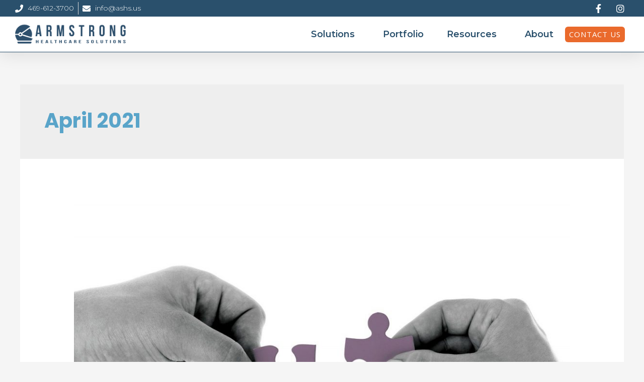

--- FILE ---
content_type: text/css
request_url: https://www.ashs.us/wp-content/uploads/elementor/css/post-12.css?ver=1684551270
body_size: 17446
content:
.elementor-12 .elementor-element.elementor-element-8a6609a, .elementor-12 .elementor-element.elementor-element-8a6609a > .elementor-background-overlay{border-radius:0px 0px 0px 0px;}.elementor-12 .elementor-element.elementor-element-8a6609a{box-shadow:0px 5px 30px 0px rgba(0,0,0,0.1);padding:0px 0px 0px 0px;z-index:10;}.elementor-12 .elementor-element.elementor-element-34b55439 > .elementor-element-populated > .elementor-widget-wrap{padding:0px 0px 0px 0px;}.elementor-12 .elementor-element.elementor-element-343445fc > .elementor-container{max-width:1300px;}.elementor-12 .elementor-element.elementor-element-343445fc:not(.elementor-motion-effects-element-type-background), .elementor-12 .elementor-element.elementor-element-343445fc > .elementor-motion-effects-container > .elementor-motion-effects-layer{background-color:#2A506C;}.elementor-12 .elementor-element.elementor-element-343445fc{transition:background 0.3s, border 0.3s, border-radius 0.3s, box-shadow 0.3s;margin-top:0px;margin-bottom:0px;padding:4px 30px 4px 30px;}.elementor-12 .elementor-element.elementor-element-343445fc > .elementor-background-overlay{transition:background 0.3s, border-radius 0.3s, opacity 0.3s;}.elementor-bc-flex-widget .elementor-12 .elementor-element.elementor-element-467a4ebf.elementor-column .elementor-column-wrap{align-items:center;}.elementor-12 .elementor-element.elementor-element-467a4ebf.elementor-column.elementor-element[data-element_type="column"] > .elementor-column-wrap.elementor-element-populated > .elementor-widget-wrap{align-content:center;align-items:center;}.elementor-12 .elementor-element.elementor-element-467a4ebf > .elementor-element-populated > .elementor-widget-wrap{padding:0px 0px 0px 0px;}.elementor-12 .elementor-element.elementor-element-32f585b1 .elementor-icon-list-item:not(:last-child):after{content:"";border-color:#ddd;}.elementor-12 .elementor-element.elementor-element-32f585b1 .elementor-icon-list-items:not(.elementor-inline-items) .elementor-icon-list-item:not(:last-child):after{border-top-style:solid;border-top-width:1px;}.elementor-12 .elementor-element.elementor-element-32f585b1 .elementor-icon-list-items.elementor-inline-items .elementor-icon-list-item:not(:last-child):after{border-left-style:solid;}.elementor-12 .elementor-element.elementor-element-32f585b1 .elementor-inline-items .elementor-icon-list-item:not(:last-child):after{border-left-width:1px;}.elementor-12 .elementor-element.elementor-element-32f585b1 .elementor-icon-list-icon i{color:#ffffff;transition:color 0.3s;}.elementor-12 .elementor-element.elementor-element-32f585b1 .elementor-icon-list-icon svg{fill:#ffffff;transition:fill 0.3s;}.elementor-12 .elementor-element.elementor-element-32f585b1 .elementor-icon-list-item:hover .elementor-icon-list-icon i{color:var( --e-global-color-30c9693 );}.elementor-12 .elementor-element.elementor-element-32f585b1 .elementor-icon-list-item:hover .elementor-icon-list-icon svg{fill:var( --e-global-color-30c9693 );}.elementor-12 .elementor-element.elementor-element-32f585b1{--e-icon-list-icon-size:16px;--icon-vertical-offset:0px;}.elementor-12 .elementor-element.elementor-element-32f585b1 .elementor-icon-list-item > .elementor-icon-list-text, .elementor-12 .elementor-element.elementor-element-32f585b1 .elementor-icon-list-item > a{font-family:"Montserrat", Sans-serif;font-size:14px;font-weight:300;}.elementor-12 .elementor-element.elementor-element-32f585b1 .elementor-icon-list-text{color:#ffffff;transition:color 0.3s;}.elementor-bc-flex-widget .elementor-12 .elementor-element.elementor-element-dadad6a.elementor-column .elementor-column-wrap{align-items:center;}.elementor-12 .elementor-element.elementor-element-dadad6a.elementor-column.elementor-element[data-element_type="column"] > .elementor-column-wrap.elementor-element-populated > .elementor-widget-wrap{align-content:center;align-items:center;}.elementor-12 .elementor-element.elementor-element-dadad6a > .elementor-element-populated > .elementor-widget-wrap{padding:0px 0px 0px 0px;}.elementor-12 .elementor-element.elementor-element-65de2ba2 .elementor-icon-list-icon i{color:#ffffff;transition:color 0.3s;}.elementor-12 .elementor-element.elementor-element-65de2ba2 .elementor-icon-list-icon svg{fill:#ffffff;transition:fill 0.3s;}.elementor-12 .elementor-element.elementor-element-65de2ba2 .elementor-icon-list-item:hover .elementor-icon-list-icon i{color:var( --e-global-color-30c9693 );}.elementor-12 .elementor-element.elementor-element-65de2ba2 .elementor-icon-list-item:hover .elementor-icon-list-icon svg{fill:var( --e-global-color-30c9693 );}.elementor-12 .elementor-element.elementor-element-65de2ba2{--e-icon-list-icon-size:18px;--e-icon-list-icon-align:center;--e-icon-list-icon-margin:0 calc(var(--e-icon-list-icon-size, 1em) * 0.125);--icon-vertical-offset:0px;}.elementor-12 .elementor-element.elementor-element-65de2ba2 .elementor-icon-list-text{transition:color 0.3s;}.elementor-12 .elementor-element.elementor-element-65de2ba2 > .elementor-widget-container{padding:0px 0px 0px 0px;}.elementor-12 .elementor-element.elementor-element-5d1b26d5 > .elementor-container{max-width:1325px;}.elementor-12 .elementor-element.elementor-element-5d1b26d5:not(.elementor-motion-effects-element-type-background), .elementor-12 .elementor-element.elementor-element-5d1b26d5 > .elementor-motion-effects-container > .elementor-motion-effects-layer{background-color:var( --e-global-color-6e0c305 );}.elementor-12 .elementor-element.elementor-element-5d1b26d5{border-style:solid;border-width:0px 0px 1px 0px;border-color:#2A506C;transition:background 0.3s, border 0.3s, border-radius 0.3s, box-shadow 0.3s;margin-top:0px;margin-bottom:0px;padding:12px 30px 12px 30px;}.elementor-12 .elementor-element.elementor-element-5d1b26d5 > .elementor-background-overlay{transition:background 0.3s, border-radius 0.3s, opacity 0.3s;}.elementor-bc-flex-widget .elementor-12 .elementor-element.elementor-element-47297054.elementor-column .elementor-column-wrap{align-items:center;}.elementor-12 .elementor-element.elementor-element-47297054.elementor-column.elementor-element[data-element_type="column"] > .elementor-column-wrap.elementor-element-populated > .elementor-widget-wrap{align-content:center;align-items:center;}.elementor-12 .elementor-element.elementor-element-47297054.elementor-column > .elementor-column-wrap > .elementor-widget-wrap{justify-content:flex-end;}.elementor-12 .elementor-element.elementor-element-47297054 > .elementor-element-populated{margin:0px 0px 0px 0px;--e-column-margin-right:0px;--e-column-margin-left:0px;}.elementor-12 .elementor-element.elementor-element-47297054 > .elementor-element-populated > .elementor-widget-wrap{padding:0px 0px 0px 0px;}.elementor-12 .elementor-element.elementor-element-7d3ba39{text-align:left;}.elementor-12 .elementor-element.elementor-element-7d3ba39 > .elementor-widget-container{padding:0px 0px 0px 0px;}.elementor-bc-flex-widget .elementor-12 .elementor-element.elementor-element-556fc604.elementor-column .elementor-column-wrap{align-items:center;}.elementor-12 .elementor-element.elementor-element-556fc604.elementor-column.elementor-element[data-element_type="column"] > .elementor-column-wrap.elementor-element-populated > .elementor-widget-wrap{align-content:center;align-items:center;}.elementor-12 .elementor-element.elementor-element-556fc604 > .elementor-element-populated > .elementor-widget-wrap{padding:0px 0px 0px 0px;}.elementor-12 .elementor-element.elementor-element-73cdc24c .elementor-menu-toggle{margin-left:auto;background-color:#ffffff;}.elementor-12 .elementor-element.elementor-element-73cdc24c .elementor-nav-menu .elementor-item{font-family:"Montserrat", Sans-serif;font-size:18px;font-weight:600;text-transform:capitalize;}.elementor-12 .elementor-element.elementor-element-73cdc24c .elementor-nav-menu--main .elementor-item{color:var( --e-global-color-primary );fill:var( --e-global-color-primary );}.elementor-12 .elementor-element.elementor-element-73cdc24c .elementor-nav-menu--main .elementor-item:hover,
					.elementor-12 .elementor-element.elementor-element-73cdc24c .elementor-nav-menu--main .elementor-item.elementor-item-active,
					.elementor-12 .elementor-element.elementor-element-73cdc24c .elementor-nav-menu--main .elementor-item.highlighted,
					.elementor-12 .elementor-element.elementor-element-73cdc24c .elementor-nav-menu--main .elementor-item:focus{color:var( --e-global-color-secondary );fill:var( --e-global-color-secondary );}.elementor-12 .elementor-element.elementor-element-73cdc24c .elementor-nav-menu--main .elementor-item.elementor-item-active{color:var( --e-global-color-30c9693 );}.elementor-12 .elementor-element.elementor-element-73cdc24c{--e-nav-menu-horizontal-menu-item-margin:calc( 6px / 2 );}.elementor-12 .elementor-element.elementor-element-73cdc24c .elementor-nav-menu--main:not(.elementor-nav-menu--layout-horizontal) .elementor-nav-menu > li:not(:last-child){margin-bottom:6px;}.elementor-12 .elementor-element.elementor-element-73cdc24c .elementor-nav-menu--dropdown a, .elementor-12 .elementor-element.elementor-element-73cdc24c .elementor-menu-toggle{color:var( --e-global-color-primary );}.elementor-12 .elementor-element.elementor-element-73cdc24c .elementor-nav-menu--dropdown a:hover,
					.elementor-12 .elementor-element.elementor-element-73cdc24c .elementor-nav-menu--dropdown a.elementor-item-active,
					.elementor-12 .elementor-element.elementor-element-73cdc24c .elementor-nav-menu--dropdown a.highlighted,
					.elementor-12 .elementor-element.elementor-element-73cdc24c .elementor-menu-toggle:hover{color:var( --e-global-color-30c9693 );}.elementor-12 .elementor-element.elementor-element-73cdc24c .elementor-nav-menu--dropdown a:hover,
					.elementor-12 .elementor-element.elementor-element-73cdc24c .elementor-nav-menu--dropdown a.elementor-item-active,
					.elementor-12 .elementor-element.elementor-element-73cdc24c .elementor-nav-menu--dropdown a.highlighted{background-color:rgba(0,0,0,0);}.elementor-12 .elementor-element.elementor-element-73cdc24c .elementor-nav-menu--dropdown a.elementor-item-active{color:var( --e-global-color-30c9693 );background-color:rgba(0,0,0,0);}.elementor-12 .elementor-element.elementor-element-73cdc24c .elementor-nav-menu--dropdown .elementor-item, .elementor-12 .elementor-element.elementor-element-73cdc24c .elementor-nav-menu--dropdown  .elementor-sub-item{font-family:"Montserrat", Sans-serif;font-size:14px;font-weight:400;}.elementor-12 .elementor-element.elementor-element-73cdc24c .elementor-nav-menu--main > .elementor-nav-menu > li > .elementor-nav-menu--dropdown, .elementor-12 .elementor-element.elementor-element-73cdc24c .elementor-nav-menu__container.elementor-nav-menu--dropdown{margin-top:12px !important;}.elementor-12 .elementor-element.elementor-element-73cdc24c div.elementor-menu-toggle{color:#16163f;}.elementor-12 .elementor-element.elementor-element-73cdc24c div.elementor-menu-toggle svg{fill:#16163f;}.elementor-bc-flex-widget .elementor-12 .elementor-element.elementor-element-e582128.elementor-column .elementor-column-wrap{align-items:center;}.elementor-12 .elementor-element.elementor-element-e582128.elementor-column.elementor-element[data-element_type="column"] > .elementor-column-wrap.elementor-element-populated > .elementor-widget-wrap{align-content:center;align-items:center;}.elementor-12 .elementor-element.elementor-element-e582128 > .elementor-element-populated > .elementor-widget-wrap{padding:0px 0px 0px 0px;}.elementor-12 .elementor-element.elementor-element-70a37a7 .elementor-button{background-color:var( --e-global-color-30c9693 );padding:8px 8px 8px 8px;}@media(max-width:1024px){.elementor-12 .elementor-element.elementor-element-467a4ebf > .elementor-element-populated > .elementor-widget-wrap{padding:8px 8px 8px 8px;}.elementor-12 .elementor-element.elementor-element-32f585b1 .elementor-icon-list-item > .elementor-icon-list-text, .elementor-12 .elementor-element.elementor-element-32f585b1 .elementor-icon-list-item > a{font-size:12px;}.elementor-12 .elementor-element.elementor-element-dadad6a > .elementor-element-populated > .elementor-widget-wrap{padding:8px 8px 8px 8px;}.elementor-12 .elementor-element.elementor-element-5d1b26d5{padding:20px 15px 20px 15px;}.elementor-12 .elementor-element.elementor-element-47297054 > .elementor-element-populated > .elementor-widget-wrap{padding:0px 0px 0px 0px;}.elementor-12 .elementor-element.elementor-element-556fc604 > .elementor-element-populated > .elementor-widget-wrap{padding:0px 0px 0px 0px;}.elementor-12 .elementor-element.elementor-element-73cdc24c .elementor-nav-menu--main > .elementor-nav-menu > li > .elementor-nav-menu--dropdown, .elementor-12 .elementor-element.elementor-element-73cdc24c .elementor-nav-menu__container.elementor-nav-menu--dropdown{margin-top:20px !important;}.elementor-12 .elementor-element.elementor-element-e582128 > .elementor-element-populated > .elementor-widget-wrap{padding:0px 0px 0px 0px;}}@media(min-width:768px){.elementor-12 .elementor-element.elementor-element-467a4ebf{width:84.96%;}.elementor-12 .elementor-element.elementor-element-dadad6a{width:15%;}.elementor-12 .elementor-element.elementor-element-47297054{width:18%;}.elementor-12 .elementor-element.elementor-element-556fc604{width:71.306%;}.elementor-12 .elementor-element.elementor-element-e582128{width:10%;}}@media(max-width:1024px) and (min-width:768px){.elementor-12 .elementor-element.elementor-element-467a4ebf{width:80%;}.elementor-12 .elementor-element.elementor-element-dadad6a{width:20%;}.elementor-12 .elementor-element.elementor-element-47297054{width:50%;}.elementor-12 .elementor-element.elementor-element-556fc604{width:50%;}.elementor-12 .elementor-element.elementor-element-e582128{width:50%;}}@media(max-width:767px){.elementor-12 .elementor-element.elementor-element-34b55439 > .elementor-element-populated > .elementor-widget-wrap{padding:0px 0px 0px 0px;}.elementor-12 .elementor-element.elementor-element-343445fc{padding:0px 0px 0px 0px;}.elementor-12 .elementor-element.elementor-element-467a4ebf{width:75%;}.elementor-bc-flex-widget .elementor-12 .elementor-element.elementor-element-467a4ebf.elementor-column .elementor-column-wrap{align-items:center;}.elementor-12 .elementor-element.elementor-element-467a4ebf.elementor-column.elementor-element[data-element_type="column"] > .elementor-column-wrap.elementor-element-populated > .elementor-widget-wrap{align-content:center;align-items:center;}.elementor-12 .elementor-element.elementor-element-467a4ebf > .elementor-element-populated{margin:0px 0px 0px 0px;--e-column-margin-right:0px;--e-column-margin-left:0px;}.elementor-12 .elementor-element.elementor-element-467a4ebf > .elementor-element-populated > .elementor-widget-wrap{padding:0px 0px 0px 0px;}.elementor-12 .elementor-element.elementor-element-32f585b1 .elementor-icon-list-items:not(.elementor-inline-items) .elementor-icon-list-item:not(:last-child){padding-bottom:calc(19px/2);}.elementor-12 .elementor-element.elementor-element-32f585b1 .elementor-icon-list-items:not(.elementor-inline-items) .elementor-icon-list-item:not(:first-child){margin-top:calc(19px/2);}.elementor-12 .elementor-element.elementor-element-32f585b1 .elementor-icon-list-items.elementor-inline-items .elementor-icon-list-item{margin-right:calc(19px/2);margin-left:calc(19px/2);}.elementor-12 .elementor-element.elementor-element-32f585b1 .elementor-icon-list-items.elementor-inline-items{margin-right:calc(-19px/2);margin-left:calc(-19px/2);}body.rtl .elementor-12 .elementor-element.elementor-element-32f585b1 .elementor-icon-list-items.elementor-inline-items .elementor-icon-list-item:after{left:calc(-19px/2);}body:not(.rtl) .elementor-12 .elementor-element.elementor-element-32f585b1 .elementor-icon-list-items.elementor-inline-items .elementor-icon-list-item:after{right:calc(-19px/2);}.elementor-12 .elementor-element.elementor-element-32f585b1{--e-icon-list-icon-align:left;--e-icon-list-icon-margin:0 calc(var(--e-icon-list-icon-size, 1em) * 0.25) 0 0;}.elementor-12 .elementor-element.elementor-element-32f585b1 > .elementor-widget-container{padding:0px 2px 0px 0px;}.elementor-12 .elementor-element.elementor-element-dadad6a{width:25%;}.elementor-bc-flex-widget .elementor-12 .elementor-element.elementor-element-dadad6a.elementor-column .elementor-column-wrap{align-items:center;}.elementor-12 .elementor-element.elementor-element-dadad6a.elementor-column.elementor-element[data-element_type="column"] > .elementor-column-wrap.elementor-element-populated > .elementor-widget-wrap{align-content:center;align-items:center;}.elementor-12 .elementor-element.elementor-element-dadad6a > .elementor-element-populated > .elementor-widget-wrap{padding:7px 7px 7px 7px;}.elementor-12 .elementor-element.elementor-element-47297054{width:50%;}.elementor-12 .elementor-element.elementor-element-556fc604{width:50%;}.elementor-12 .elementor-element.elementor-element-73cdc24c .elementor-nav-menu--dropdown .elementor-item, .elementor-12 .elementor-element.elementor-element-73cdc24c .elementor-nav-menu--dropdown  .elementor-sub-item{font-size:16px;}.elementor-12 .elementor-element.elementor-element-73cdc24c .elementor-nav-menu--dropdown a{padding-top:24px;padding-bottom:24px;}.elementor-12 .elementor-element.elementor-element-73cdc24c .elementor-nav-menu--main > .elementor-nav-menu > li > .elementor-nav-menu--dropdown, .elementor-12 .elementor-element.elementor-element-73cdc24c .elementor-nav-menu__container.elementor-nav-menu--dropdown{margin-top:20px !important;}.elementor-12 .elementor-element.elementor-element-e582128{width:50%;}}

--- FILE ---
content_type: text/css
request_url: https://www.ashs.us/wp-content/uploads/elementor/css/post-2538.css?ver=1684551270
body_size: 24445
content:
.elementor-2538 .elementor-element.elementor-element-18d62eb8 > .elementor-container{max-width:763px;}.elementor-2538 .elementor-element.elementor-element-18d62eb8{transition:background 0.3s, border 0.3s, border-radius 0.3s, box-shadow 0.3s;margin-top:10px;margin-bottom:10px;padding:0px 0px 0px 0px;z-index:15;}.elementor-2538 .elementor-element.elementor-element-18d62eb8 > .elementor-background-overlay{transition:background 0.3s, border-radius 0.3s, opacity 0.3s;}.elementor-2538 .elementor-element.elementor-element-1a53036f:not(.elementor-motion-effects-element-type-background) > .elementor-column-wrap, .elementor-2538 .elementor-element.elementor-element-1a53036f > .elementor-column-wrap > .elementor-motion-effects-container > .elementor-motion-effects-layer{background-color:var( --e-global-color-6e0c305 );}.elementor-2538 .elementor-element.elementor-element-1a53036f > .elementor-element-populated >  .elementor-background-overlay{background-color:var( --e-global-color-6e0c305 );opacity:0.35;}.elementor-2538 .elementor-element.elementor-element-1a53036f > .elementor-element-populated, .elementor-2538 .elementor-element.elementor-element-1a53036f > .elementor-element-populated > .elementor-background-overlay, .elementor-2538 .elementor-element.elementor-element-1a53036f > .elementor-background-slideshow{border-radius:6px 6px 6px 6px;}.elementor-2538 .elementor-element.elementor-element-1a53036f > .elementor-element-populated{box-shadow:0px 5px 40px -10px rgba(86, 104, 146, 0.33);transition:background 0.3s, border 0.3s, border-radius 0.3s, box-shadow 0.3s;margin:0px 0px -30px 0px;--e-column-margin-right:0px;--e-column-margin-left:0px;}.elementor-2538 .elementor-element.elementor-element-1a53036f > .elementor-element-populated > .elementor-background-overlay{transition:background 0.3s, border-radius 0.3s, opacity 0.3s;}.elementor-2538 .elementor-element.elementor-element-1a53036f > .elementor-element-populated > .elementor-widget-wrap{padding:12px 10px 19px 10px;}.elementor-2538 .elementor-element.elementor-element-3e6063a8 > .elementor-container > .elementor-row > .elementor-column > .elementor-column-wrap > .elementor-widget-wrap{align-content:center;align-items:center;}.elementor-2538 .elementor-element.elementor-element-3e6063a8{margin-top:15px;margin-bottom:15px;}.elementor-2538 .elementor-element.elementor-element-1874cd33 .elementor-heading-title{color:var( --e-global-color-primary );font-family:"Varela Round", Sans-serif;}.elementor-2538 .elementor-element.elementor-element-1ac859a9.elementor-column > .elementor-column-wrap > .elementor-widget-wrap{justify-content:center;}.elementor-2538 .elementor-element.elementor-element-1ac859a9 > .elementor-element-populated{margin:0px 0px 0px 0px;--e-column-margin-right:0px;--e-column-margin-left:0px;}.elementor-2538 .elementor-element.elementor-element-1ac859a9 > .elementor-element-populated > .elementor-widget-wrap{padding:0px 55px 0px 0px;}.elementor-2538 .elementor-element.elementor-element-860faef .elementor-field-group{padding-right:calc( 0px/2 );padding-left:calc( 0px/2 );margin-bottom:10px;}.elementor-2538 .elementor-element.elementor-element-860faef .elementor-form-fields-wrapper{margin-left:calc( -0px/2 );margin-right:calc( -0px/2 );margin-bottom:-10px;}.elementor-2538 .elementor-element.elementor-element-860faef .elementor-field-group.recaptcha_v3-bottomleft, .elementor-2538 .elementor-element.elementor-element-860faef .elementor-field-group.recaptcha_v3-bottomright{margin-bottom:0;}body.rtl .elementor-2538 .elementor-element.elementor-element-860faef .elementor-labels-inline .elementor-field-group > label{padding-left:0px;}body:not(.rtl) .elementor-2538 .elementor-element.elementor-element-860faef .elementor-labels-inline .elementor-field-group > label{padding-right:0px;}body .elementor-2538 .elementor-element.elementor-element-860faef .elementor-labels-above .elementor-field-group > label{padding-bottom:0px;}.elementor-2538 .elementor-element.elementor-element-860faef .elementor-field-type-html{padding-bottom:0px;}.elementor-2538 .elementor-element.elementor-element-860faef .elementor-field-group .elementor-field{color:var( --e-global-color-primary );}.elementor-2538 .elementor-element.elementor-element-860faef .elementor-field-group .elementor-field, .elementor-2538 .elementor-element.elementor-element-860faef .elementor-field-subgroup label{font-size:16px;font-weight:300;}.elementor-2538 .elementor-element.elementor-element-860faef .elementor-field-group:not(.elementor-field-type-upload) .elementor-field:not(.elementor-select-wrapper){background-color:#59A4C95E;border-color:#ffffff;}.elementor-2538 .elementor-element.elementor-element-860faef .elementor-field-group .elementor-select-wrapper select{background-color:#59A4C95E;border-color:#ffffff;}.elementor-2538 .elementor-element.elementor-element-860faef .elementor-field-group .elementor-select-wrapper::before{color:#ffffff;}.elementor-2538 .elementor-element.elementor-element-860faef .elementor-button{font-size:15px;font-weight:600;text-transform:uppercase;border-radius:3px 3px 3px 3px;}.elementor-2538 .elementor-element.elementor-element-860faef .e-form__buttons__wrapper__button-next{background-color:var( --e-global-color-primary );color:var( --e-global-color-6e0c305 );}.elementor-2538 .elementor-element.elementor-element-860faef .elementor-button[type="submit"]{background-color:var( --e-global-color-primary );color:var( --e-global-color-6e0c305 );}.elementor-2538 .elementor-element.elementor-element-860faef .elementor-button[type="submit"] svg *{fill:var( --e-global-color-6e0c305 );}.elementor-2538 .elementor-element.elementor-element-860faef .e-form__buttons__wrapper__button-previous{color:#ffffff;}.elementor-2538 .elementor-element.elementor-element-860faef .e-form__buttons__wrapper__button-previous:hover{color:#ffffff;}.elementor-2538 .elementor-element.elementor-element-860faef{--e-form-steps-indicators-spacing:20px;--e-form-steps-indicator-padding:30px;--e-form-steps-indicator-inactive-secondary-color:#ffffff;--e-form-steps-indicator-active-secondary-color:#ffffff;--e-form-steps-indicator-completed-secondary-color:#ffffff;--e-form-steps-divider-width:1px;--e-form-steps-divider-gap:10px;}.elementor-2538 .elementor-element.elementor-element-860faef > .elementor-widget-container{padding:8px 8px 8px 8px;}.elementor-2538 .elementor-element.elementor-element-3fe6eb4 > .elementor-widget-container{margin:0px 0px 0px 0px;}.elementor-2538 .elementor-element.elementor-element-731edae9:not(.elementor-motion-effects-element-type-background), .elementor-2538 .elementor-element.elementor-element-731edae9 > .elementor-motion-effects-container > .elementor-motion-effects-layer{background-color:#59A4C970;}.elementor-2538 .elementor-element.elementor-element-731edae9 > .elementor-background-overlay{background-color:var( --e-global-color-6e0c305 );opacity:0.2;transition:background 0.3s, border-radius 0.3s, opacity 0.3s;}.elementor-2538 .elementor-element.elementor-element-731edae9{transition:background 0.3s, border 0.3s, border-radius 0.3s, box-shadow 0.3s;margin-top:-40px;margin-bottom:0px;padding:0px 0px 0px 0px;}.elementor-2538 .elementor-element.elementor-element-731edae9 > .elementor-shape-top svg{width:calc(100% + 1.3px);height:50px;transform:translateX(-50%) rotateY(180deg);}.elementor-2538 .elementor-element.elementor-element-4b0b59be{margin-top:100px;margin-bottom:0px;padding:0px 0px 0px 0px;}.elementor-2538 .elementor-element.elementor-element-3ddb49fe{color:var( --e-global-color-11af2e2 );}.elementor-2538 .elementor-element.elementor-element-fc00d23{--grid-template-columns:repeat(0, auto);--icon-size:20px;--grid-column-gap:20px;--grid-row-gap:0px;}.elementor-2538 .elementor-element.elementor-element-fc00d23 .elementor-widget-container{text-align:left;}.elementor-2538 .elementor-element.elementor-element-fc00d23 .elementor-social-icon{background-color:rgba(208, 216, 234, 0);--icon-padding:0em;}.elementor-2538 .elementor-element.elementor-element-fc00d23 .elementor-social-icon i{color:var( --e-global-color-primary );}.elementor-2538 .elementor-element.elementor-element-fc00d23 .elementor-social-icon svg{fill:var( --e-global-color-primary );}.elementor-2538 .elementor-element.elementor-element-fc00d23 .elementor-icon{border-radius:10px 10px 10px 10px;}.elementor-2538 .elementor-element.elementor-element-fc00d23 > .elementor-widget-container{margin:-10px 0px 0px 0px;}.elementor-2538 .elementor-element.elementor-element-6351a04c .elementor-heading-title{color:var( --e-global-color-primary );font-family:"Montserrat", Sans-serif;}.elementor-2538 .elementor-element.elementor-element-c328fb2 .elementor-icon-list-items:not(.elementor-inline-items) .elementor-icon-list-item:not(:last-child){padding-bottom:calc(2px/2);}.elementor-2538 .elementor-element.elementor-element-c328fb2 .elementor-icon-list-items:not(.elementor-inline-items) .elementor-icon-list-item:not(:first-child){margin-top:calc(2px/2);}.elementor-2538 .elementor-element.elementor-element-c328fb2 .elementor-icon-list-items.elementor-inline-items .elementor-icon-list-item{margin-right:calc(2px/2);margin-left:calc(2px/2);}.elementor-2538 .elementor-element.elementor-element-c328fb2 .elementor-icon-list-items.elementor-inline-items{margin-right:calc(-2px/2);margin-left:calc(-2px/2);}body.rtl .elementor-2538 .elementor-element.elementor-element-c328fb2 .elementor-icon-list-items.elementor-inline-items .elementor-icon-list-item:after{left:calc(-2px/2);}body:not(.rtl) .elementor-2538 .elementor-element.elementor-element-c328fb2 .elementor-icon-list-items.elementor-inline-items .elementor-icon-list-item:after{right:calc(-2px/2);}.elementor-2538 .elementor-element.elementor-element-c328fb2 .elementor-icon-list-icon i{transition:color 0.3s;}.elementor-2538 .elementor-element.elementor-element-c328fb2 .elementor-icon-list-icon svg{transition:fill 0.3s;}.elementor-2538 .elementor-element.elementor-element-c328fb2{--e-icon-list-icon-size:14px;--e-icon-list-icon-align:center;--e-icon-list-icon-margin:0 calc(var(--e-icon-list-icon-size, 1em) * 0.125);--icon-vertical-offset:0px;}.elementor-2538 .elementor-element.elementor-element-c328fb2 .elementor-icon-list-item > .elementor-icon-list-text, .elementor-2538 .elementor-element.elementor-element-c328fb2 .elementor-icon-list-item > a{font-family:"Montserrat", Sans-serif;font-size:16px;font-weight:400;line-height:1.6em;}.elementor-2538 .elementor-element.elementor-element-c328fb2 .elementor-icon-list-text{color:#70787B;transition:color 0.3s;}.elementor-2538 .elementor-element.elementor-element-c328fb2 .elementor-icon-list-item:hover .elementor-icon-list-text{color:#EA6A2C;}.elementor-2538 .elementor-element.elementor-element-25ca4e3c .elementor-heading-title{color:var( --e-global-color-primary );font-family:"Montserrat", Sans-serif;}.elementor-2538 .elementor-element.elementor-element-46d7c82 .elementor-icon-list-items:not(.elementor-inline-items) .elementor-icon-list-item:not(:last-child){padding-bottom:calc(2px/2);}.elementor-2538 .elementor-element.elementor-element-46d7c82 .elementor-icon-list-items:not(.elementor-inline-items) .elementor-icon-list-item:not(:first-child){margin-top:calc(2px/2);}.elementor-2538 .elementor-element.elementor-element-46d7c82 .elementor-icon-list-items.elementor-inline-items .elementor-icon-list-item{margin-right:calc(2px/2);margin-left:calc(2px/2);}.elementor-2538 .elementor-element.elementor-element-46d7c82 .elementor-icon-list-items.elementor-inline-items{margin-right:calc(-2px/2);margin-left:calc(-2px/2);}body.rtl .elementor-2538 .elementor-element.elementor-element-46d7c82 .elementor-icon-list-items.elementor-inline-items .elementor-icon-list-item:after{left:calc(-2px/2);}body:not(.rtl) .elementor-2538 .elementor-element.elementor-element-46d7c82 .elementor-icon-list-items.elementor-inline-items .elementor-icon-list-item:after{right:calc(-2px/2);}.elementor-2538 .elementor-element.elementor-element-46d7c82 .elementor-icon-list-icon i{transition:color 0.3s;}.elementor-2538 .elementor-element.elementor-element-46d7c82 .elementor-icon-list-icon svg{transition:fill 0.3s;}.elementor-2538 .elementor-element.elementor-element-46d7c82{--e-icon-list-icon-size:14px;--e-icon-list-icon-align:center;--e-icon-list-icon-margin:0 calc(var(--e-icon-list-icon-size, 1em) * 0.125);--icon-vertical-offset:0px;}.elementor-2538 .elementor-element.elementor-element-46d7c82 .elementor-icon-list-item > .elementor-icon-list-text, .elementor-2538 .elementor-element.elementor-element-46d7c82 .elementor-icon-list-item > a{font-family:"Montserrat", Sans-serif;font-size:16px;font-weight:400;line-height:1.6em;}.elementor-2538 .elementor-element.elementor-element-46d7c82 .elementor-icon-list-text{color:#70787B;transition:color 0.3s;}.elementor-2538 .elementor-element.elementor-element-46d7c82 .elementor-icon-list-item:hover .elementor-icon-list-text{color:#EA6A2C;}.elementor-2538 .elementor-element.elementor-element-4a0592aa{text-align:left;}.elementor-2538 .elementor-element.elementor-element-4a0592aa .elementor-heading-title{color:var( --e-global-color-primary );font-family:"Montserrat", Sans-serif;}.elementor-2538 .elementor-element.elementor-element-53674e5f .elementor-icon-list-items:not(.elementor-inline-items) .elementor-icon-list-item:not(:last-child){padding-bottom:calc(15px/2);}.elementor-2538 .elementor-element.elementor-element-53674e5f .elementor-icon-list-items:not(.elementor-inline-items) .elementor-icon-list-item:not(:first-child){margin-top:calc(15px/2);}.elementor-2538 .elementor-element.elementor-element-53674e5f .elementor-icon-list-items.elementor-inline-items .elementor-icon-list-item{margin-right:calc(15px/2);margin-left:calc(15px/2);}.elementor-2538 .elementor-element.elementor-element-53674e5f .elementor-icon-list-items.elementor-inline-items{margin-right:calc(-15px/2);margin-left:calc(-15px/2);}body.rtl .elementor-2538 .elementor-element.elementor-element-53674e5f .elementor-icon-list-items.elementor-inline-items .elementor-icon-list-item:after{left:calc(-15px/2);}body:not(.rtl) .elementor-2538 .elementor-element.elementor-element-53674e5f .elementor-icon-list-items.elementor-inline-items .elementor-icon-list-item:after{right:calc(-15px/2);}.elementor-2538 .elementor-element.elementor-element-53674e5f .elementor-icon-list-icon i{color:var( --e-global-color-primary );transition:color 0.3s;}.elementor-2538 .elementor-element.elementor-element-53674e5f .elementor-icon-list-icon svg{fill:var( --e-global-color-primary );transition:fill 0.3s;}.elementor-2538 .elementor-element.elementor-element-53674e5f{--e-icon-list-icon-size:14px;--icon-vertical-offset:0px;}.elementor-2538 .elementor-element.elementor-element-53674e5f .elementor-icon-list-text{color:var( --e-global-color-11af2e2 );transition:color 0.3s;}.elementor-2538 .elementor-element.elementor-element-c9896a7 > .elementor-container{max-width:1300px;}.elementor-2538 .elementor-element.elementor-element-c9896a7{border-style:solid;border-width:1px 0px 0px 0px;border-color:#566892;transition:background 0.3s, border 0.3s, border-radius 0.3s, box-shadow 0.3s;margin-top:10px;margin-bottom:0px;padding:0px 0px 0px 0px;}.elementor-2538 .elementor-element.elementor-element-c9896a7 > .elementor-background-overlay{transition:background 0.3s, border-radius 0.3s, opacity 0.3s;}.elementor-2538 .elementor-element.elementor-element-533db4d2 .elementor-icon-list-item:not(:last-child):after{content:"";border-color:#ddd;}.elementor-2538 .elementor-element.elementor-element-533db4d2 .elementor-icon-list-items:not(.elementor-inline-items) .elementor-icon-list-item:not(:last-child):after{border-top-style:solid;border-top-width:1px;}.elementor-2538 .elementor-element.elementor-element-533db4d2 .elementor-icon-list-items.elementor-inline-items .elementor-icon-list-item:not(:last-child):after{border-left-style:solid;}.elementor-2538 .elementor-element.elementor-element-533db4d2 .elementor-inline-items .elementor-icon-list-item:not(:last-child):after{border-left-width:1px;}.elementor-2538 .elementor-element.elementor-element-533db4d2 .elementor-icon-list-icon i{transition:color 0.3s;}.elementor-2538 .elementor-element.elementor-element-533db4d2 .elementor-icon-list-icon svg{transition:fill 0.3s;}.elementor-2538 .elementor-element.elementor-element-533db4d2{--e-icon-list-icon-size:14px;--icon-vertical-offset:0px;}.elementor-2538 .elementor-element.elementor-element-533db4d2 .elementor-icon-list-item > .elementor-icon-list-text, .elementor-2538 .elementor-element.elementor-element-533db4d2 .elementor-icon-list-item > a{font-size:12px;}.elementor-2538 .elementor-element.elementor-element-533db4d2 .elementor-icon-list-text{color:var( --e-global-color-text );transition:color 0.3s;}.elementor-2538 .elementor-element.elementor-element-533db4d2 .elementor-icon-list-item:hover .elementor-icon-list-text{color:var( --e-global-color-30c9693 );}.elementor-2538:not(.elementor-motion-effects-element-type-background), .elementor-2538 > .elementor-motion-effects-container > .elementor-motion-effects-layer{background-color:#ffffff;}@media(max-width:1024px){.elementor-2538 .elementor-element.elementor-element-18d62eb8{padding:0px 50px 50px 50px;z-index:15;}.elementor-2538 .elementor-element.elementor-element-1a53036f > .elementor-element-populated > .elementor-widget-wrap{padding:20px 20px 20px 20px;}.elementor-2538 .elementor-element.elementor-element-1874cd33{text-align:center;}.elementor-2538 .elementor-element.elementor-element-1874cd33 > .elementor-widget-container{margin:0px 0px 0px 0px;padding:0px 0px 0px 0px;}.elementor-2538 .elementor-element.elementor-element-731edae9{padding:50px 50px 0px 50px;}.elementor-2538 .elementor-element.elementor-element-4b0b59be{margin-top:-5px;margin-bottom:-5px;}.elementor-2538 .elementor-element.elementor-element-737c503b > .elementor-element-populated{margin:0px 0px 20px 0px;--e-column-margin-right:0px;--e-column-margin-left:0px;}.elementor-2538 .elementor-element.elementor-element-fc00d23 > .elementor-widget-container{margin:-20px 0px 0px 0px;}.elementor-2538 .elementor-element.elementor-element-c9896a7{margin-top:20px;margin-bottom:0px;}.elementor-2538 .elementor-element.elementor-element-533db4d2 > .elementor-widget-container{margin:0px 0px 0px 0px;}}@media(max-width:767px){.elementor-2538 .elementor-element.elementor-element-18d62eb8{padding:0px 30px 30px 30px;z-index:10;}.elementor-2538 .elementor-element.elementor-element-1a53036f > .elementor-element-populated > .elementor-widget-wrap{padding:15px 15px 15px 15px;}.elementor-2538 .elementor-element.elementor-element-1ac859a9{width:100%;}.elementor-2538 .elementor-element.elementor-element-1ac859a9 > .elementor-element-populated{margin:0px 0px 0px 0px;--e-column-margin-right:0px;--e-column-margin-left:0px;}.elementor-2538 .elementor-element.elementor-element-1ac859a9 > .elementor-element-populated > .elementor-widget-wrap{padding:0px 0px 0px 0px;}.elementor-2538 .elementor-element.elementor-element-860faef > .elementor-widget-container{margin:0px 0px 0px 0px;padding:15px 0px 0px 0px;}.elementor-2538 .elementor-element.elementor-element-731edae9{padding:40px 25px 0px 25px;}.elementor-2538 .elementor-element.elementor-element-3633fceb > .elementor-element-populated{margin:10px 0px 0px 0px;--e-column-margin-right:0px;--e-column-margin-left:0px;}.elementor-2538 .elementor-element.elementor-element-3633fceb > .elementor-element-populated > .elementor-widget-wrap{padding:0px 0px 0px 0px;}.elementor-2538 .elementor-element.elementor-element-737c503b > .elementor-element-populated{margin:0px 0px 0px 0px;--e-column-margin-right:0px;--e-column-margin-left:0px;}.elementor-2538 .elementor-element.elementor-element-3ddb49fe{text-align:center;}.elementor-2538 .elementor-element.elementor-element-fc00d23{--grid-template-columns:repeat(0, auto);width:100%;max-width:100%;}.elementor-2538 .elementor-element.elementor-element-fc00d23 .elementor-widget-container{text-align:center;}.elementor-2538 .elementor-element.elementor-element-fc00d23 .elementor-social-icon{--icon-padding:0em;}.elementor-2538 .elementor-element.elementor-element-fc00d23 > .elementor-widget-container{margin:-35px 0px 15px -7px;}.elementor-2538 .elementor-element.elementor-element-2f4e8cbe{width:50%;}.elementor-2538 .elementor-element.elementor-element-2f4e8cbe > .elementor-element-populated{margin:0px 0px 0px 0px;--e-column-margin-right:0px;--e-column-margin-left:0px;}.elementor-2538 .elementor-element.elementor-element-65772f68{width:50%;}.elementor-2538 .elementor-element.elementor-element-65772f68 > .elementor-element-populated{margin:0px 0px 0px 0px;--e-column-margin-right:0px;--e-column-margin-left:0px;}.elementor-2538 .elementor-element.elementor-element-36e35586{width:100%;}.elementor-2538 .elementor-element.elementor-element-36e35586 > .elementor-element-populated{margin:0px 0px 0px 0px;--e-column-margin-right:0px;--e-column-margin-left:0px;}.elementor-2538 .elementor-element.elementor-element-36e35586 > .elementor-element-populated > .elementor-widget-wrap{padding:0px 0px 0px 0px;}.elementor-2538 .elementor-element.elementor-element-4a0592aa{text-align:center;}.elementor-2538 .elementor-element.elementor-element-4a0592aa > .elementor-widget-container{margin:0px 0px -10px 0px;}.elementor-2538 .elementor-element.elementor-element-53674e5f .elementor-icon-list-items:not(.elementor-inline-items) .elementor-icon-list-item:not(:last-child){padding-bottom:calc(5px/2);}.elementor-2538 .elementor-element.elementor-element-53674e5f .elementor-icon-list-items:not(.elementor-inline-items) .elementor-icon-list-item:not(:first-child){margin-top:calc(5px/2);}.elementor-2538 .elementor-element.elementor-element-53674e5f .elementor-icon-list-items.elementor-inline-items .elementor-icon-list-item{margin-right:calc(5px/2);margin-left:calc(5px/2);}.elementor-2538 .elementor-element.elementor-element-53674e5f .elementor-icon-list-items.elementor-inline-items{margin-right:calc(-5px/2);margin-left:calc(-5px/2);}body.rtl .elementor-2538 .elementor-element.elementor-element-53674e5f .elementor-icon-list-items.elementor-inline-items .elementor-icon-list-item:after{left:calc(-5px/2);}body:not(.rtl) .elementor-2538 .elementor-element.elementor-element-53674e5f .elementor-icon-list-items.elementor-inline-items .elementor-icon-list-item:after{right:calc(-5px/2);}.elementor-2538 .elementor-element.elementor-element-53674e5f{--e-icon-list-icon-align:center;--e-icon-list-icon-margin:0 calc(var(--e-icon-list-icon-size, 1em) * 0.125);}.elementor-2538 .elementor-element.elementor-element-c9896a7{margin-top:10px;margin-bottom:0px;padding:0px 0px 0px 0px;}.elementor-2538 .elementor-element.elementor-element-341bff47 > .elementor-element-populated{margin:0px 0px -15px 0px;--e-column-margin-right:0px;--e-column-margin-left:0px;}}@media(min-width:768px){.elementor-2538 .elementor-element.elementor-element-1a53036f{width:100%;}.elementor-2538 .elementor-element.elementor-element-5fba954{width:36.151%;}.elementor-2538 .elementor-element.elementor-element-1ac859a9{width:63.849%;}.elementor-2538 .elementor-element.elementor-element-737c503b{width:50%;}.elementor-2538 .elementor-element.elementor-element-2f4e8cbe{width:15%;}.elementor-2538 .elementor-element.elementor-element-65772f68{width:20%;}.elementor-2538 .elementor-element.elementor-element-36e35586{width:15%;}.elementor-2538 .elementor-element.elementor-element-341bff47{width:32.455%;}.elementor-2538 .elementor-element.elementor-element-2a4279fd{width:67.545%;}}@media(max-width:1024px) and (min-width:768px){.elementor-2538 .elementor-element.elementor-element-5fba954{width:100%;}.elementor-2538 .elementor-element.elementor-element-1ac859a9{width:100%;}.elementor-2538 .elementor-element.elementor-element-737c503b{width:80%;}.elementor-2538 .elementor-element.elementor-element-2f4e8cbe{width:25%;}.elementor-2538 .elementor-element.elementor-element-65772f68{width:25%;}.elementor-2538 .elementor-element.elementor-element-36e35586{width:45%;}.elementor-2538 .elementor-element.elementor-element-341bff47{width:50%;}.elementor-2538 .elementor-element.elementor-element-2a4279fd{width:50%;}}/* Start custom CSS for shortcode, class: .elementor-element-3fe6eb4 */.beknow input {font-size: 25px !important;height:100px !important;}
.beknow button {font-size: 25px !important;padding: 0 30px !important;height:100px !important}
@media only screen and (max-width: 480px) {
    .beknow input {height: 40px !important;font-size: 20px !important;padding-bottom: 18px;}
.beknow button {height: 40px !important;font-size: 20px !important;margin-top: 10px;}
}/* End custom CSS */